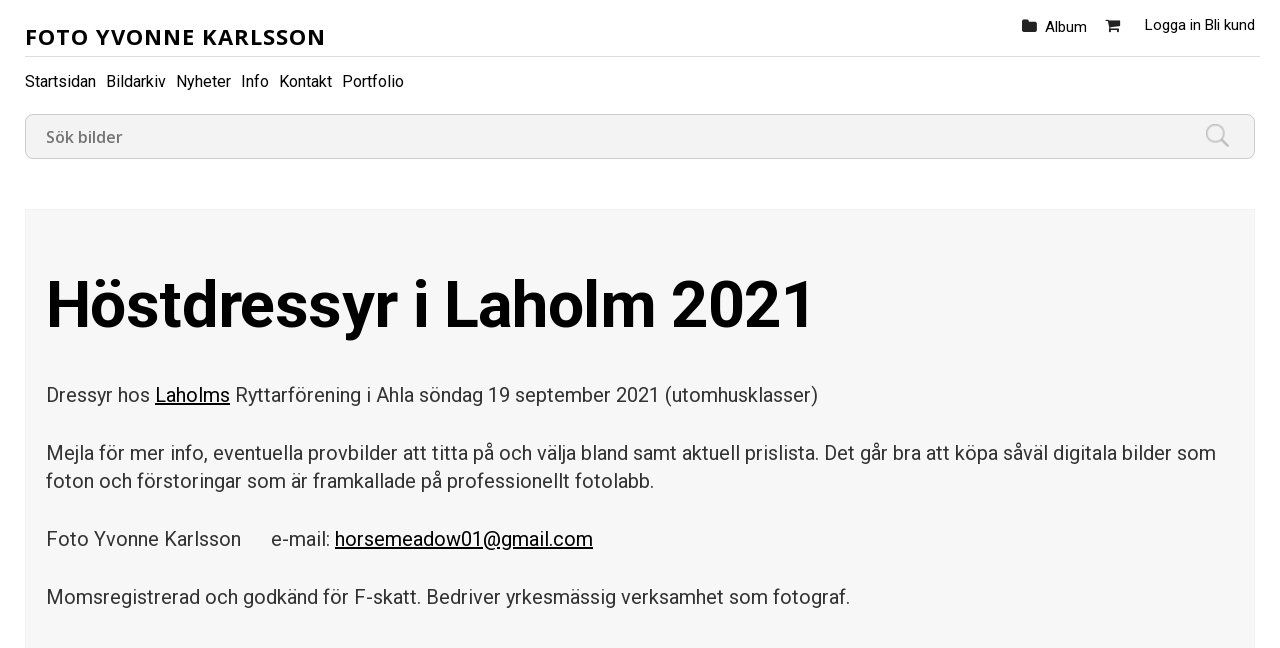

--- FILE ---
content_type: text/html; charset=ISO-8859-1
request_url: https://yvonnekarlsson.imagedesk.se/cldoc/61921.htm
body_size: 3596
content:
<!DOCTYPE html PUBLIC "-//W3C//DTD HTML 4.01 Transitional//EN" "http://www.w3.org/TR/html4/loose.dtd" >
<html>
<head>
<!-- id-web-04.whitebalance.se --><link rel="icon" type="image/x-icon" href="/images/favicon.ico">
<script>
var jsi18n = {'lightboxdialog_buttonadd' : 'Lägg i album', 'foo_bar' : 'test'};
</script>  <link rel="stylesheet" href="/js/buyer/jquery-ui-1.12.1.custom/jquery-ui.min.css">
  <style type="text/css">
    @import url(/styles/std/main.css?t=1765048290);
    @import url(/styles/std/sv_se/lang.css?t=1765048290);
  @import url(/clfile/usercss.css?t=1765048290);
  </style>

<script language="javascript" type="text/javascript" src="/thirdparty/scriptaculous/lib/prototype.js"></script>
<script language="javascript" type="text/javascript" src="/thirdparty/scriptaculous/src/scriptaculous.js"></script>

<script  language="javascript" type="text/javascript" src="//ajax.googleapis.com/ajax/libs/jquery/1.11.0/jquery.min.js"></script>
<script type="text/javascript">if (typeof Prototype !== "undefined") { $.noConflict(); } var $jq = jQuery;</script>
<script src="/js/buyer/jquery-ui-1.12.1.custom/jquery-ui.min.js"></script><script type="text/javascript" language="javascript">
  
  if ( typeof Prototype !== "undefined" ) 
    jQuery.noConflict(); // require jQuery... and remove $...
  
  var currentUser = false;
  
</script>

<script language="javascript" type="text/javascript" src="/scripts/json.js?v=1764241511"></script><script language="javascript" type="text/javascript" src="/scripts/json2.min.js?v=1764241511"></script>
<script language="javascript" type="text/javascript" src="/scripts/ajax.min.js?v=1764241511"></script>
 
<script language="javascript" type="text/javascript" src="/scripts/guihelpers.js?v=1764241511"></script>
<script language="javascript" type="text/javascript" src="/picturogui.js?_jsVersion=1764241511"></script>

<title>Höstdressyr i Laholm 2021 - Foto Yvonne Karlsson</title>
<link rel="stylesheet" href="/js/justified-gallery/css/justifiedGallery.css" />
<script src="/js/justified-gallery/js/jquery.justifiedGallery.js"></script>
<script type="text/javascript">

function justifiedAddToCart(event, ID)
{
  event.preventDefault(); 
  event.stopPropagation(); 
  addPhotoToCart(ID);
}

function justifyGallery(id, lastRow)
{
  return jQuery(id).justifiedGallery( 
  {   
    lastRow: lastRow,
    rowHeight: 300,
    maxRowHeight: 410,
    fixedHeight: false,
    margins: 10,
    getImageSource: function($image, imgWidth, imgHeight, context)
    {
      var imageSrc = $image.attr('src');
      var longestSide;
      longestSide = (imgWidth > imgHeight) ? imgWidth : imgHeight;

      if (longestSide <= 100) 
        format = "preview";
      else if (longestSide <= 240) 
        format = "longedge240";
      else if (longestSide <= 320) 
        format = "longedge320";
      else if (longestSide <= 480)
        format = "longedge480";
      else if (longestSide <= 640) 
        format = "longedge640";
      else 
        format = "longedge1024";

      return "https://obj.imagedesk.se/getphoto.php/" + format + "/" + $image.data("id");
    },
    xtra : 0
  });
}

jQuery(document).ready(function() 
{
  justifyGallery("#justifiedthumbs", "nojustify");
});
</script>

<meta name='description' content='Dressyr hos Laholms Ryttarförening i Ahla, Laholm 19 september 2021'>
</head>
<body  class='body-sv_se std'  id='cldoc-61921' ><script>
if (jQuery)
jQuery(document).ready(function($)
                    {
                    var f = $(".log4php");
                    if (f.length > 0)
                      f.parents().show();

                    }

                  );
</script>

<meta name="viewport" content="width=device-width, initial-scale=1.0">
<div id="dlgoverlay" style="display:none;"><div id="dlg"></div></div>

<div class="page">


<div id="headers">
  <div class="header" id="logopanel"">

    <div id="logo">
      <a href="/index.htm" id="companyname">Foto Yvonne Karlsson      </a>
    </div>

    
    <div id="loginbox">
       <ul>
                  <li class="loggedin">
            <span>
              <a href="/login.htm">Logga in</a>
                               <a href="/buyer/register.htm">Bli kund</a>
                          </span>
          </li>
        
                  <a href="/shop/cart.htm"><li class="cart" id="cartinfo"><span class="cart"></span>                
        </li></a>
        
        <li id="lightbox">
          <a href="/buyer/index.htm">Album</a>
                  </li>



       </ul>
       <div class="setlocales"></div>
    </div><!-- /#loginbox -->

  

  </div><!-- /.header -->


  <div class="header" id="menupanel" style="">
    <ul class="topmenu-text">    
    <li id='topmenuitem58320' class='menu-'>
    
          
      <a href='/'   title='Startsidan'>Startsidan</a>
      
            
    </li>
    
        
    <li id='topmenuitem58321' class='menu-'>
    
          
      <a href='/search.htm'   title='Bildarkiv'>Bildarkiv</a>
      
            
    </li>
    
        
    <li id='topmenuitem58323' class='menu-'>
    
          
      <a href='/buyer/articles.htm'   title='Nyheter'>Nyheter</a>
      
            
    </li>
    
        
    <li id='topmenuitem58324' class='menu-'>
    
          
      <a href='/buyer/info.htm'   title='Info'>Info</a>
      
            
    </li>
    
        
    <li id='topmenuitem58325' class='menu-'>
    
          
      <a href='/buyer/contact.htm'   title='Kontakt'>Kontakt</a>
      
            
    </li>
    
        
    <li id='topmenuitem58604' class='menu-link'>
    
          
      <a href='/portfolio.htm'   title='Portfolio'>Portfolio</a>
      
            
    </li>
    
    </ul>  </div> <!-- /#menupanel -->


  



<div class="header" id="userpanel">

<ul>

    <li id="searchform">
      
<form method="get" class="searchautocomplete" id="barsearchform" action="/search.htm" onsubmit="emptySearchField('Sök bilder');">

<div class="searchfields">
  <input type="text" class="searchautocomplete" name="_words" autocomplete="off" size="47" value="" placeholder="Sök bilder"
         onfocus="emptySearchField('Sök bilder')" 
         id="barsearchfield">
  </div>

<input name="_tab" type="hidden" value="simplesearchtab">
<input type="hidden" name="_sort" value="displayfilename desc">
<input type="submit" value=Sök>

<div id="searchsuggestions" onmouseout="if (mouseLeaves(this, event)) this.style.display='none';" style="display:none;"></div>


</form>

<script type="text/javascript" language="javascript">
jQuery(document).ready(function($) {

        jQuery("input.searchautocomplete" ).autocomplete({
            source: function(request, response) 
                          {
                            var cb = function(data)
                            {
                              response (data);
                            };
                            asyncRpcCall("picturo.getSearchSuggestions", request.term, cb);

                          },
            minLength: 2,
            select: function( event, ui ) {
                jQuery("input.searchautocomplete").val(ui.item.value);
                jQuery(event.target).closest('form').submit();

            }
        });
    });
</script>    </li>


<li id="alertbox" style="display:none"></li>



<a href="javascript:void(0)" class="headertoggler" 
   onclick="toggleHeaderDisplay();" title="Dölj sidhuvud" id="headertoggler"></a>

</ul>
</div>
<div style="clear:both;"></div>


</div><!-- /#headers -->

<div class="content"><div id="docview-content">


<h1>Höstdressyr i Laholm 2021</h1>
<p>Dressyr hos <a href="https://www.laholmsrf.se/tavling/tavlingstermin2021/" target="_blank" title="Laholms" rel="noopener noreferrer">Laholms</a> Ryttarförening i Ahla söndag 19 september 2021 (utomhusklasser)</p>
<p>Mejla för mer info, eventuella provbilder att titta på och välja bland samt aktuell prislista. Det går bra att köpa såväl digitala bilder som foton och förstoringar som är framkallade på professionellt fotolabb.</p>
<p>Foto Yvonne Karlsson      e-mail: <a href="mailto:horsemeadow01@gmail.com">horsemeadow01@gmail.com</a></p>
<p>Momsregistrerad och godkänd för F-skatt. Bedriver yrkesmässig verksamhet som fotograf.</p>
<div class="attachedlightbox">
</div>


<p>

</p>
</div>


<div class="clear"></div><div class="shoppingcart-pricelist" id="pricelist" style="display:none">
  <div id="pricelist-topactionbar" style="text-align:right;"> 
    <a href="javascript:void(0)" onclick="hideElement('pricelist')"><img src="/styles/std/images/close.png" border="0"></a>
  </div>
  <div id="pricelist-content">
  </div>
  <div id="pricelist-bottomactionbar" style="text-align:right;"> 
    <a href="javascript:void(0);" onclick="openInNewWindow('/cldoc/terms.htm?__style=std-popup','termspopup','width=800,height=800,resizable,top=0,left=0,scrollbars=yes');">Leveransvillkor</a>&nbsp;
  </div>
  </div>

<script src="/js/js-logger/logger.min.js"></script>
<script>
if (typeof Logger != "undefined")
  Logger.useDefaults({ defaultLevel: Logger.WARN });
                        
window.addEventListener("load", function(){
window.cookieconsent.initialise({
  "palette": {
    "popup": {
      "background": "#efefef",
      "text": "#404040"
    },
    "button": {
      "background": "transparent",
      "text": "#8ec760",
      "border": "#8ec760"
    }
  },
  "type": "opt-in",
  "content": {
    "message": "Vi använder cookies för att sajten skall vara funktionell för dig och eventuellt för statistikmätning.",
    "dismiss": "Jag förstår!",
    "allow": "Tillåt cookies",
    "link": "Läs vårt dokument om cookies",
    "href": "/cldoc/cookies-privacy-policies.htm"
  }
})});
</script>



<div class="clear"></div>

</div><!-- /.content -->

<div id="footers" style="">

  <div class="footer" id="infopanel">

    
    
        
    

             <span class="links">
        © Alla bilder är skyddade av upphovsrätten och får inte laddas ner utan tillstånd.  

                  <a href="/cldoc/terms.htm">Leveransvillkor</a> |
          <a href="/buyer/pricelist.htm">Prislista</a> | 
        
        <a href="/cldoc/cookies-privacy-policies.htm">Cookle- och integritetspolicy</a> | 
        <a href="/buyer/contact.htm">Kontakt</a>

        </span>
      


    <span class="links social">

      


    </span>

  



  </div><!-- /.footer -->

  
  
 <div class="outro">

  <div class="plattform">

    <span class="poweredby">
    Powered by <a href="https://www.imagedesk.se" target=_"blank">Imagedesk</a><br>   
    </span>

  </div>
  
  <div class="paymentpartners">
  
      
  </div>

</div>

</div><!-- /#footers -->



</div> <!-- /page --></body>
</html>


--- FILE ---
content_type: application/javascript
request_url: https://yvonnekarlsson.imagedesk.se/scripts/guihelpers.js?v=1764241511
body_size: 3144
content:
var onSubmitCalls = new Array();

var browser = new Object();
browser.isMSIE = (navigator.appName == "Microsoft Internet Explorer");
browser.isMSIE5 = browser.isMSIE && (navigator.userAgent.indexOf('MSIE 5') != -1);
browser.isMSIE5_0 = browser.isMSIE && (navigator.userAgent.indexOf('MSIE 5.0') != -1);
browser.isGecko = navigator.userAgent.indexOf('Gecko') != -1;
browser.isSafari = navigator.userAgent.indexOf('Safari') != -1;
browser.isMac = navigator.userAgent.indexOf('Mac') != -1;

function moveUp(selectId)
{
    var selectList = document.getElementById(selectId);
    var selectOptions = selectList.getElementsByTagName('option');
    for (var i = 1; i < selectOptions.length; i++) {
        var opt = selectOptions[i];
        if (opt.selected)
        {
            selectList.removeChild(opt);
            selectList.insertBefore(opt, selectOptions[i - 1]);
        }
    }
}

function moveDown(selectId)
{
    var selectList = document.getElementById(selectId);
    var selectOptions = selectList.getElementsByTagName('option');
    for (var i = selectOptions.length - 2; i >= 0; i--) {
        var opt = selectOptions[i];
        if (opt.selected)
        {
            var nextOpt = selectOptions[i + 1];
            opt = selectList.removeChild(opt);
            nextOpt = selectList.replaceChild(opt, nextOpt);
            selectList.insertBefore(nextOpt, opt);
        }
    }
}

function addEvent( obj, type, fn )
	{
	if ( obj.attachEvent )
		{
		obj['e'+type+fn] = fn;
		obj[type+fn] = function(){obj['e'+type+fn]( window.event );}
		obj.attachEvent( 'on'+type, obj[type+fn] );
		}
	else
		obj.addEventListener( type, fn, false );
	}

function removeEvent( obj, type, fn )
	{
	if ( obj.detachEvent )
		{
		obj.detachEvent( 'on'+type, obj[type+fn] );
		obj[type+fn] = null;
		}
	else
		obj.removeEventListener( type, fn, false );
	}

browser.addEvent = addEvent;
browser.removeEvent = removeEvent;


function setSelectionRange(field, selectionStart, selectionEnd) 
	{
	if (!selectionStart || !selectionEnd)
  	  return;

	try
	  {
	  if (field.setSelectionRange) 
		 {
		 field.focus();
		 field.setSelectionRange(selectionStart, selectionEnd);
		 }
   	  else if (field.createTextRange) 
  		{
		var range = field.createTextRange();
		range.collapse(true);
		range.moveEnd('character', selectionEnd);
    	range.moveStart('character', selectionStart);
    	range.select();
		}
	  }
	catch (ex)
	  {
	  }
	}

function wrapSelectedText(field, before, after)
	{
		value = getSelectedText(field);
		value = before + value + after;
		replaceSelectedText(field, value);
		return false;
	}

function getSelectedText(field)
	{
	// -- Internet Explorer
	//
	if (document.selection)
		{
		field.focus();
		sel = document.selection.createRange();
		return sel.text;
        }

	// -- Mozilla/Netscape
	//
    if (field.selectionStart || field.selectionStart == "0")
		{
		var startPos = field.selectionStart;
		var endPos   = field.selectionEnd;
		var content  = field.value;

		return content.substring(startPos, endPos);
        }

	// -- no selection support
	//
	return field.value;
	}

function replaceSelectedText(field, value)
	{
	// -- Internet Explorer
	//
	if (document.selection)
		{
		field.focus();
		sel = document.selection.createRange();
		sel.text = value;
		// theform.prevfield.focus();
        }

	// -- Mozilla/Netscape
	//
    else if (field.selectionStart || field.selectionStart == "0")
		{
		var startPos = field.selectionStart;
		var endPos   = field.selectionEnd;
		var content  = field.value;

		field.value = content.substring(0, startPos) + value + content.substring(endPos, content.length);
        }

	// -- no selection support
	//
	else
		{
        field.value += value;
        }
	return false;	
	}


function callAllOnSubmit()
	{
	for( var i=0; i < onSubmitCalls.length; i++ )
	    {
		if( typeof onSubmitCalls[i] == "function" ) 
		    {
		    onSubmitCalls[i]();
		    }
		else
		    {
		    eval(onSubmitCalls[i]);
		    }
	    }
	return true;		
	}
function addOnSubmitCall(s)
    {
	onSubmitCalls.push(s);
	}


// ----------------------------------------------------------------------
//
function getElementById(id)
	{
	if (document.getElementById) 
	  {
	  f = document.getElementById(id);
	  if (!f && document.getElementsByName)
		{
		arr = document.getElementsByName(id);
		f = arr[0];
		}
	  return f;
	  }

	if (document.all)
		return document.all[id];

	return null;
	}

function findElementById(id)
	{
	if (typeof id != "string")
		return id;

	if (document.getElementById) 
	  {
	  f = document.getElementById(id);
	  if (!f && document.getElementsByName)
		{
		arr = document.getElementsByName(id);
		f = arr[0];
		}

	  return f;
	  }



	if (document.all)
		return document.all[id];

	return null;
	}

function findElementsById(id)
{
	var a;

	if (document.getElementsByName)
	  a = document.getElementsByName(id);

	if (!a && document.getElementsById)
	  a = document.getElementsById(id);

	return a;
}

function findPosition(obj)
{
	if (typeof obj == "string")
		obj = findElementById(obj);

    var curleft = 0;
    var curtop = 0;

    if (obj.offsetParent) {
        while (1) {
            curleft+=obj.offsetLeft;
            curtop+=obj.offsetTop;

            if (!obj.offsetParent) {
                break;
            }
            obj=obj.offsetParent;
        }
    } else {
		if (obj.y) 
	        curtop+=obj.y;
		if (obj.x) 
	        curleft+=obj.x;
    }
    return new Array(curleft, curtop);
}

// ----------------------------------------------------------------------
//
function isElementHidden(name)
	{
	f = findElementById(name);
	return (!f || f.style.display == "none");
	}

function toggleElement(name)
	{
	if (isElementHidden(name))
		unhideElement(name);
	else
		hideElement(name);
	return true;
	}

function swapElements(name1,name2)
	{
	toggleElement(name1);
	toggleElement(name2);
	}


function enableField(name)
	{
	f = findElementById(name);
	if (f)
		f.disabled = false;
	return true;
	}

function disableField(name)
	{
	f = findElementById(name);
	if (f)
		f.disabled = true;
	return true;
	}

// ----------------------------------------------------------------------
//
function hideElement(name)
	{
	f = findElementById(name);

	if (f)
		{
		f.prevDisplayStyle = f.style.display;
		f.style.display = "none";
		}
	return f;
	}

function moveElement(f, x, y)
	{
	if (typeof f == "string")
		f = findElementById(f);

	if (f)
		{
		f.style.top = y + "px";
		f.style.left = x + "px";
		}

	return f;
	}

// ----------------------------------------------------------------------
//
function unhideElement(name)
	{
	f = findElementById(name);
	if (f)
		{
		if (f.prevDisplayStyle && f.prevDisplayStyle != "none")
			f.style.display = f.prevDisplayStyle;
		else
			f.style.display = "";
		}
	return f;
	}

function showElement(name)
	{
    return unhideElement(name);
	}

// ----------------------------------------------------------------------
//
function copySelectedOptions(fromElement, toElement)
	{
	fromElement = findElementById(fromElement);
	toElement = findElementById(toElement);

	isDuplicate=false;
	for (i=0; i < fromElement.options.length; i++)
		{
		if (fromElement.options[i].selected)
			{

			text = fromElement.options[i].text;
			for (n=0; n < toElement.options.length; n++)
				{
				if (fromElement.options[i].value == toElement.options[n].value)
						isDuplicate=true;
				}
			
			if (!isDuplicate)
				{
				value = fromElement.options[i].value;
				text = fromElement.options[i].text;
				
				len = toElement.options.length;

				toElement.options[len] = new Option(text, value);
				toElement.options[len].selected = true;
				}
			}
		isDuplicate=false;
		}
	}

// ----------------------------------------------------------------------
//
function removeSelectedOptions(element)
	{
	element = findElementById(element);
	if (!element)
		return;

	for (i=0; i < element.options.length; i++)
		{
		if (element.options[i].selected)
			{
			element.options[i] = null;
			i=i - 1;
			}
		}
	}

// ----------------------------------------------------------------------
//
function unselectAllOptions(element)
	{
	element = findElementById(element);
	if (!element)
		return;

	for (i=0; i < element.options.length; i++)
		{
		if (element.options[i].selected)
			element.options[i].selected = false;
		}
	}

// ----------------------------------------------------------------------
//
function selectAllOptions(element, force)
 	{
	element = findElementById(element);
	if (!element)
		return;

	if (element.options.length == 0 && force)
		{
		opt = new Option(" ", " ");
		element.options[0] = opt; 
		}

	for (i=0; i < element.options.length; i++)
		{
		if (!element.options[i].selected)
			element.options[i].selected = true;
		}
	}

function checkBoxWithValue(field, value)
{
	if (typeof field == "string")
	   field = findElementsById(field);

	for (i = 0; i < field.length; i++)
	   {
	   if (value == field[i].value)	
	       field[i].checked = true;
	   }
}

function uncheckBoxWithValue(field, value)
{
	if (typeof field == "string")
	   field = findElementsById(field);

	for (i = 0; i < field.length; i++)
	   {
	   if (value == field[i].value)	
	       field[i].checked = false;
	   }
}

function toggleBoxWithValue(field, value)
{
	if (typeof field == "string")
	   field = findElementsById(field);

	for (i = 0; i < field.length; i++)
	   {
	   if (value == field[i].value)	
	       field[i].checked = !field[i].checked;
	   }
}

function checkAllBoxes(field)
{
	if (typeof field == "string")
	   field = findElementsById(field);

	for (i = 0; i < field.length; i++)
       field[i].checked = true;
}

function uncheckAllBoxes(field)
{
	if (typeof field == "string")
	   field = findElementsById(field);

	for (i = 0; i < field.length; i++)
       field[i].checked = false;
}

function toggleAllBoxes(field)
{
	if (typeof field == "string")
	   field = findElementsById(field);

	for (i = 0; i < field.length; i++)
       field[i].checked = !field[i].checked;
}

function getSelectedValues(field)
{
	if (typeof field == "string")
	   arr = findElementsById(field);
	else
	   arr = new Array(field);	

	var varr = new Array();

	if (arr.length == 0)
		return varr;

	for (var i = 0; i < arr.length; i++)	
		{
		if (arr[i].type == "select-one" || arr[i].type == "select-multiple")
			{
			field = arr[i];
			for (var j = 0; j < field.options.length; j++)
				{
				if (field.options[j].selected)
					varr.push(field.options[j].value);
				}
			}
		else
			{
			if (arr[i].checked)
		   		varr.push(arr[i].value);
			}
		}
	return varr;
}


function openURL(url, target, force)
	{
	if (url == location.href)
		{
		location.reload(true);
		return;
		}

	if (!target)
		target = "_self";

	window.open(url, target);
	}

/* Create the new window */
function openInNewWindow(e,wname, opt)
	{
	 if (!wname)
		wname = "_blank";

	 var event;
	 if (!e)
	 	event = window.event;
	 else
	 	event = e;

	 // Abort if a modifier key is pressed
	 if (event.shiftKey || event.altKey || event.ctrlKey || event.metaKey) 
		{
		return true;
		}
	else
		{
		if (typeof e == "string")
		  href = e;
		else
		  href = this.getAttribute("href");

		var newWindow = window.open(href, wname, opt);

		 if (newWindow) {
		   if (newWindow.focus) {
			 newWindow.focus();
		   }
		   return false;
		 }
		 return true;
		}
}


function htmlspecialchars(str) 
	{
	s = new String(str);
    s = s.replace(/\&/g, '&amp;');
	s = s.replace(/\"/g, '&quot;');
	s = s.replace(/'/g, '&#39;');
	s = s.replace(/</g,  '&lt;');
	s = s.replace(/>/g,  '&gt;');
    return s;
}

function addslashes( str )
    {
	return str.replace(/\'/g, '\\\'');
    }

var BrowserDetect = {
   init: function () {
		this.browser = this.searchString(this.dataBrowser) || "An unknown browser";
		this.version = this.searchVersion(navigator.userAgent)
		|| this.searchVersion(navigator.appVersion)
		|| "an unknown version";
		this.OS = this.searchString(this.dataOS) || "an unknown OS";
	},
   searchString: function (data) {
		for (var i=0;i<data.length;i++)	{
			var dataString = data[i].string;
			var dataProp = data[i].prop;
			this.versionSearchString = data[i].versionSearch || data[i].identity;
			if (dataString) {
				if (dataString.indexOf(data[i].subString) != -1)
					return data[i].identity;
			}
			else if (dataProp)
				return data[i].identity;
		}
	},
   searchVersion: function (dataString) {
		var index = dataString.indexOf(this.versionSearchString);
		if (index == -1) return;
		return parseFloat(dataString.substring(index+this.versionSearchString.length+1));
	},
   dataBrowser: [
{  string: navigator.userAgent,
   subString: "OmniWeb",
   versionSearch: "OmniWeb/",
   identity: "OmniWeb"
},
{
	string: navigator.vendor,
	subString: "Apple",
	identity: "Safari"
},
{
	prop: window.opera,
	identity: "Opera"
},
{
	string: navigator.vendor,
	subString: "iCab",
	identity: "iCab"
},
{
	string: navigator.vendor,
	subString: "KDE",
	identity: "Konqueror"
},
{
	string: navigator.userAgent,
	subString: "Firefox",
	identity: "Firefox"
},
{
	string: navigator.vendor,
	subString: "Camino",
	identity: "Camino"
},
{  // for newer Netscapes (6+)
	string: navigator.userAgent,
	subString: "Netscape",
	identity: "Netscape"
},
{
	string: navigator.userAgent,
	subString: "MSIE",
	identity: "Explorer",
	versionSearch: "MSIE"
},
{
	string: navigator.userAgent,
	subString: "Gecko",
	identity: "Mozilla",
	versionSearch: "rv"
},
{   // for older Netscapes (4-)
	string: navigator.userAgent,
	subString: "Mozilla",
	identity: "Netscape",
	versionSearch: "Mozilla"
}
],
   dataOS : [
{
	string: navigator.platform,
	subString: "Win",
	identity: "Windows"
},
{
	string: navigator.platform,
	subString: "Mac",
	identity: "Mac"
},
{
	string: navigator.platform,
	subString: "Linux",
	identity: "Linux"
}
]

};
BrowserDetect.init();


--- FILE ---
content_type: application/javascript
request_url: https://yvonnekarlsson.imagedesk.se/js/js-logger/logger.min.js
body_size: 971
content:
!function(e){"use strict";var t,c={};c.VERSION="1.6.1";var o={},n=function(e,n){return function(){return n.apply(e,arguments)}},r=function(){var e,n,t=arguments,o=t[0];for(n=1;n<t.length;n++)for(e in t[n])e in o||!t[n].hasOwnProperty(e)||(o[e]=t[n][e]);return o},i=function(e,n){return{value:e,name:n}};c.TRACE=i(1,"TRACE"),c.DEBUG=i(2,"DEBUG"),c.INFO=i(3,"INFO"),c.TIME=i(4,"TIME"),c.WARN=i(5,"WARN"),c.ERROR=i(8,"ERROR"),c.OFF=i(99,"OFF");var l=function(e){this.context=e,this.setLevel(e.filterLevel),this.log=this.info};l.prototype={setLevel:function(e){e&&"value"in e&&(this.context.filterLevel=e)},getLevel:function(){return this.context.filterLevel},enabledFor:function(e){var n=this.context.filterLevel;return e.value>=n.value},trace:function(){this.invoke(c.TRACE,arguments)},debug:function(){this.invoke(c.DEBUG,arguments)},info:function(){this.invoke(c.INFO,arguments)},warn:function(){this.invoke(c.WARN,arguments)},error:function(){this.invoke(c.ERROR,arguments)},time:function(e){"string"==typeof e&&0<e.length&&this.invoke(c.TIME,[e,"start"])},timeEnd:function(e){"string"==typeof e&&0<e.length&&this.invoke(c.TIME,[e,"end"])},invoke:function(e,n){t&&this.enabledFor(e)&&t(n,r({level:e},this.context))}};var f,u=new l({filterLevel:c.OFF});(f=c).enabledFor=n(u,u.enabledFor),f.trace=n(u,u.trace),f.debug=n(u,u.debug),f.time=n(u,u.time),f.timeEnd=n(u,u.timeEnd),f.info=n(u,u.info),f.warn=n(u,u.warn),f.error=n(u,u.error),f.log=f.info,c.setHandler=function(e){t=e},c.setLevel=function(e){for(var n in u.setLevel(e),o)o.hasOwnProperty(n)&&o[n].setLevel(e)},c.getLevel=function(){return u.getLevel()},c.get=function(e){return o[e]||(o[e]=new l(r({name:e},u.context)))},c.createDefaultHandler=function(r){(r=r||{}).formatter=r.formatter||function(e,n){n.name&&e.unshift("["+n.name+"]")};var i={},l=function(e,n){Function.prototype.apply.call(e,console,n)};return"undefined"==typeof console?function(){}:function(e,n){e=Array.prototype.slice.call(e);var t,o=console.log;n.level===c.TIME?(t=(n.name?"["+n.name+"] ":"")+e[0],"start"===e[1]?console.time?console.time(t):i[t]=(new Date).getTime():console.timeEnd?console.timeEnd(t):l(o,[t+": "+((new Date).getTime()-i[t])+"ms"])):(n.level===c.WARN&&console.warn?o=console.warn:n.level===c.ERROR&&console.error?o=console.error:n.level===c.INFO&&console.info?o=console.info:n.level===c.DEBUG&&console.debug?o=console.debug:n.level===c.TRACE&&console.trace&&(o=console.trace),r.formatter(e,n),l(o,e))}},c.useDefaults=function(e){c.setLevel(e&&e.defaultLevel||c.DEBUG),c.setHandler(c.createDefaultHandler(e))},c.setDefaults=c.useDefaults,"function"==typeof define&&define.amd?define(c):"undefined"!=typeof module&&module.exports?module.exports=c:(c._prevLogger=e.Logger,c.noConflict=function(){return e.Logger=c._prevLogger,c},e.Logger=c)}(this);